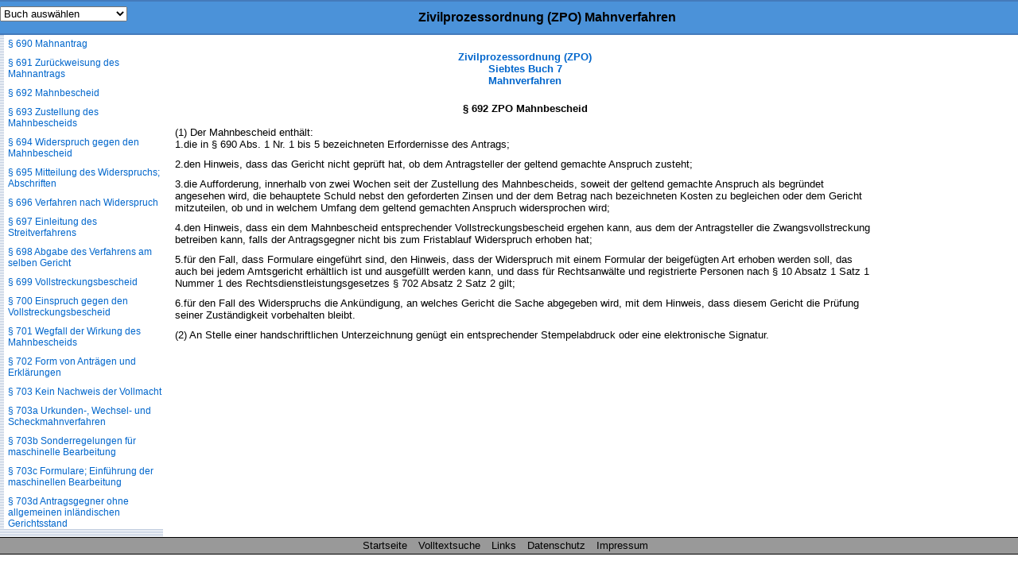

--- FILE ---
content_type: text/html
request_url: https://www.zivilprozessordnung-zpo.de/zpo/692.html
body_size: 3064
content:
<!DOCTYPE html PUBLIC "-//W3C//DTD XHTML 1.0 Transitional//EN" "http://www.w3.org/TR/xhtml1/DTD/xhtml1-transitional.dtd">
<html xmlns="http://www.w3.org/1999/xhtml" xml:lang="de">
<head>
<meta http-equiv="Content-Type" content="text/html; charset=ISO-8859-1" />
<meta name="robots" content="index,follow" />
<meta name="description" content="&sect; 692 ZPO Mahnbescheid" />
<meta name="keywords" content="&sect; 692 ZPO Mahnbescheid" />
<meta content="de" name="Content-Language" />
<link href="/css/paragraphen.css" rel="stylesheet" type="text/css" />
<title>&sect; 692 ZPO Mahnbescheid</title>
<script type="text/javascript" src="/scripte/sprungmenue.js"></script>
<script type="text/javascript" src="/scripte/scroll_navi.js"></script>
<!--Google AdManager-->
<!--Google AdManager Ende-->
<!--Google Plus-->
<!--Google Plus Ende-->
<!--Google Analytics-->
<!--Google Analytics Ende-->
<!--Google AdSense-->
<script async src="https://pagead2.googlesyndication.com/pagead/js/adsbygoogle.js?client=ca-pub-0677443869299237"
     crossorigin="anonymous"></script>
<!--Google AdSense Ende-->
</head>
<body onload="scroll_navi_init(naviId='leftCol', vAlign='top', alignPadding=10);">
<div class="wrapper">
<div class="barrierefrei">
  <h1><a href="/">Zivilprozessordnung (ZPO)</a></h1>
  <ul>
    <li> <a href="/zpo/1.html">Allgemeiner Teil</a></li>
    <li> <a href="/zpo/253.html">Verfahren im ersten Rechtszug</a></li>
    <li> <a href="/zpo/511.html">Rechtsmittel</a></li>
    <li> <a href="/zpo/578.html">Wiederaufnahme des Verfahrens</a></li>
    <li> <a href="/zpo/592.html">Urkunden- und Wechselprozess</a></li>
    <li> <a href="/zpo/606.html">Verfahren in Familiensachen</a></li>
    <li> <a href="/zpo/688.html">Mahnverfahren</a></li>
    <li> <a href="/zpo/704.html">Zwangsvollstreckung</a></li>
    <li> <a href="/zpo/960-bis-1024.html">Aufgebotsverfahren</a></li>
    <li> <a href="/zpo/1025.html">Schiedsrichterliches Verfahren</a></li>
    <li> <a href="/zpo/1067.html">Justizielle Zusammenarbeit i. d. EU</a></li>
  </ul>
</div>

<div class="header">
<div class="sprungmenue">
<form name="form" id="form">
  <select name="jumpMenu" id="jumpMenu" onchange="MM_jumpMenu('parent',this,1)">
    <option>Buch auswählen</option>
<option value="/zpo/1.html">&sect;&sect; &sect;&sect; 1 - 252 Buch 1</option>
<option value="/zpo/253.html">&sect;&sect; 253 - 510c Buch 2</option>
<option value="/zpo/511.html">&sect;&sect; 511 - 577 Buch 3</option>
<option value="/zpo/578.html">&sect;&sect; 578 - 591 Buch 4</option>
<option value="/zpo/592.html">&sect;&sect; 592 - 605a Buch 5</option>
<option value="/zpo/606.html">&sect;&sect; 606 - 614 Buch 6</option>
<option value="/zpo/688.html">&sect;&sect; 688 - 703d Buch 7</option>
<option value="/zpo/704.html">&sect;&sect; 704 - 959 Buch 8</option>
<option value="/zpo/960-bis-1024.html">&sect;&sect; weggefallen Buch 9</option>
<option value="/zpo/1025.html">&sect;&sect; 1025 - 1066 Buch 10</option>
<option value="/zpo/1067.html">&sect;&sect; 1067 - 1120 Buch 11</option>
<option value="/gvg/1.html">weitere Gesetze</option>
  </select>
</form>
</div>
<h1>Zivilprozessordnung (ZPO) Mahnverfahren</h1>
</div>
<div id="content">

<div class="scrollbarzwang"></div>
<div class="werbung_rechts">
<!-- ZPO_resp_rechts -->
<ins class="adsbygoogle"
     style="display:block"
     data-ad-client="ca-pub-0677443869299237"
     data-ad-slot="5318999307"
     data-ad-format="auto"
     data-full-width-responsive="true"></ins>
<script>
     (adsbygoogle = window.adsbygoogle || []).push({});
</script>
</div>
<div class="content_2">
<div id="home">
  <p class="buchname"><a href="/zpo/688.html">Zivilprozessordnung (ZPO)<br />
Siebtes Buch 7<br />
Mahnverfahren</a></p>
</div>

<hr />
<div class="werbung_oben">

</div>
<h1>&sect; 692 ZPO Mahnbescheid</h1>
<div class="ParaAbsatz">(1) Der Mahnbescheid enth&auml;lt:<dl><dt>1.</dt><dd><div class="ParaDef">die in &sect; 690 Abs. 1 Nr. 1 bis 5 bezeichneten Erfordernisse des Antrags;</div></dd><dt>2.</dt><dd><div class="ParaDef">den Hinweis, dass das Gericht nicht gepr&uuml;ft hat, ob dem Antragsteller der geltend gemachte Anspruch zusteht;</div></dd><dt>3.</dt><dd><div class="ParaDef">die Aufforderung, innerhalb von zwei Wochen seit der Zustellung des Mahnbescheids, soweit der geltend gemachte Anspruch als begr&uuml;ndet angesehen wird, die behauptete Schuld nebst den geforderten Zinsen und der dem Betrag nach bezeichneten Kosten zu begleichen oder dem Gericht mitzuteilen, ob und in welchem Umfang dem geltend gemachten Anspruch widersprochen wird;</div></dd><dt>4.</dt><dd><div class="ParaDef">den Hinweis, dass ein dem Mahnbescheid entsprechender Vollstreckungsbescheid ergehen kann, aus dem der Antragsteller die Zwangsvollstreckung betreiben kann, falls der Antragsgegner nicht bis zum Fristablauf Widerspruch erhoben hat;</div></dd><dt>5.</dt><dd><div class="ParaDef">f&uuml;r den Fall, dass Formulare eingef&uuml;hrt sind, den Hinweis, dass der Widerspruch mit einem Formular der beigef&uuml;gten Art erhoben werden soll, das auch bei jedem Amtsgericht erh&auml;ltlich ist und ausgef&uuml;llt werden kann, und dass f&uuml;r Rechtsanw&auml;lte und registrierte Personen nach &sect; 10 Absatz 1 Satz 1 Nummer 1 des Rechtsdienstleistungsgesetzes &sect; 702 Absatz 2 Satz 2 gilt;</div></dd><dt>6.</dt><dd><div class="ParaDef">f&uuml;r den Fall des Widerspruchs die Ank&uuml;ndigung, an welches Gericht die Sache abgegeben wird, mit dem Hinweis, dass diesem Gericht die Pr&uuml;fung seiner Zust&auml;ndigkeit vorbehalten bleibt.</div></dd></dl></div><div class="ParaAbsatz">(2) An Stelle einer handschriftlichen Unterzeichnung gen&uuml;gt ein entsprechender Stempelabdruck oder eine elektronische Signatur.</div>     
<div class="werbung_unten">
<div class="werbung_unten_inner">
<!-- ZPO_resp_unten -->
<ins class="adsbygoogle"
     style="display:block"
     data-ad-client="ca-pub-0677443869299237"
     data-ad-slot="7613156000"
     data-ad-format="auto"
     data-full-width-responsive="true"></ins>
<script>
     (adsbygoogle = window.adsbygoogle || []).push({});
</script>
</div>
</div>
<div class="horizontallinie"></div>
<hr />
<!--Ende Div Content_2--></div>
<!--Ende Div Content--></div>
<div id="leftCol">
  <div class="navilinks">
    <h2>Zivilprozessordnung (ZPO)<br />
Buch 7<br />
Mahnverfahren</h2>
    <p>Inhaltsverzeichnis</p>
    <p>Buch 7</p>
<p>Mahnverfahren</p>
<p><a href="/zpo/688.html">&sect; 688 Zul&auml;ssigkeit</a></p>
<p><a href="/zpo/689.html">&sect; 689 Zust&auml;ndigkeit; maschinelle Bearbeitung</a></p>
<p><a href="/zpo/690.html">&sect; 690 Mahnantrag</a></p>
<p><a href="/zpo/691.html">&sect; 691 Zur&uuml;ckweisung des Mahnantrags</a></p>
<p><a href="/zpo/692.html">&sect; 692 Mahnbescheid</a></p>
<p><a href="/zpo/693.html">&sect; 693 Zustellung des Mahnbescheids</a></p>
<p><a href="/zpo/694.html">&sect; 694 Widerspruch gegen den Mahnbescheid</a></p>
<p><a href="/zpo/695.html">&sect; 695 Mitteilung des Widerspruchs; Abschriften</a></p>
<p><a href="/zpo/696.html">&sect; 696 Verfahren nach Widerspruch</a></p>
<p><a href="/zpo/697.html">&sect; 697 Einleitung des Streitverfahrens</a></p>
<p><a href="/zpo/698.html">&sect; 698 Abgabe des Verfahrens am selben Gericht</a></p>
<p><a href="/zpo/699.html">&sect; 699 Vollstreckungsbescheid</a></p>
<p><a href="/zpo/700.html">&sect; 700 Einspruch gegen den Vollstreckungsbescheid</a></p>
<p><a href="/zpo/701.html">&sect; 701 Wegfall der Wirkung des Mahnbescheids</a></p>
<p><a href="/zpo/702.html">&sect; 702 Form von Antr&auml;gen und Erkl&auml;rungen</a></p>
<p><a href="/zpo/703.html">&sect; 703 Kein Nachweis der Vollmacht</a></p>
<p><a href="/zpo/703a.html">&sect; 703a Urkunden-, Wechsel- und Scheckmahnverfahren</a></p>
<p><a href="/zpo/703b.html">&sect; 703b Sonderregelungen f&uuml;r maschinelle Bearbeitung</a></p>
<p><a href="/zpo/703c.html">&sect; 703c Formulare; Einf&uuml;hrung der maschinellen Bearbeitung</a></p>
<p><a href="/zpo/703d.html">&sect; 703d Antragsgegner ohne allgemeinen inl&auml;ndischen Gerichtsstand</a></p>

  </div>
</div>
<div class="footer" >
	<ul class="naviunten">
	<li><a href="/">Startseite</a></li>
	<li><a href="/search/search.pl">Volltextsuche</a></li>
	<li><a href="/zivilrecht.html">Links</a></li>
    <li><a href="/datenschutz.html">Datenschutz</a></li>
	<li><a href="/impressum.html">Impressum</a></li>
	</ul>
</div>
<div class="footerbuch" >
 <p></p>
</div>
<!-- Ende wrapper --></div>

</body>
</html>

--- FILE ---
content_type: text/html; charset=utf-8
request_url: https://www.google.com/recaptcha/api2/aframe
body_size: 266
content:
<!DOCTYPE HTML><html><head><meta http-equiv="content-type" content="text/html; charset=UTF-8"></head><body><script nonce="ag48oSElLTjbZPSsfCOm1A">/** Anti-fraud and anti-abuse applications only. See google.com/recaptcha */ try{var clients={'sodar':'https://pagead2.googlesyndication.com/pagead/sodar?'};window.addEventListener("message",function(a){try{if(a.source===window.parent){var b=JSON.parse(a.data);var c=clients[b['id']];if(c){var d=document.createElement('img');d.src=c+b['params']+'&rc='+(localStorage.getItem("rc::a")?sessionStorage.getItem("rc::b"):"");window.document.body.appendChild(d);sessionStorage.setItem("rc::e",parseInt(sessionStorage.getItem("rc::e")||0)+1);localStorage.setItem("rc::h",'1769095960157');}}}catch(b){}});window.parent.postMessage("_grecaptcha_ready", "*");}catch(b){}</script></body></html>

--- FILE ---
content_type: text/css
request_url: https://www.zivilprozessordnung-zpo.de/css/paragraphen.css
body_size: 5355
content:
/* CSS Document */

* {
	margin: 0;
	padding: 0;
}

body {
	font-family: Arial, Helvetica, sans-serif;
	/*margin: 10px 5px 0px;*/
}


.clearboth {
	clear:both;
    height:0;
    font-size: 1px;
    line-height: 0px;
}

.leerdiv {
    height:0;
    font-size: 1px;
    line-height: 0px;
}

/* Header mit Sprungmenü Include Par_header.html */

.wrapper {
	/*width: 1024px;*/
}

.barrierefrei {
	display: none;
}

.header { 
	height: 40px;
	background: #4B92D9;
	border-top-width: 2px;
	border-bottom-width: 2px;
	border-top-style: solid;
	border-bottom-style: solid;
	border-top-color: #447ABB;
	border-bottom-color: #447ABB;
	text-align: center;
}

.sprungmenue {
	float: left;
	margin-top: 6px;
}

.header h1 {
	margin-top: 11px;
	padding-right: 5%;
	font-size: 16px;
}

/* Paragrapheninhalt mit HomeLink und Werbeblock oben und unten */



#content {
	height: 495px;
	font-size: 13px;
	overflow: auto;
	padding-top: 20px;
	margin-left: 220px;
	padding-right: 19px;
	position: relative;
}

hr {
	display: none;
}

.scrollbarzwang {
	/*height: 496px;*/
	height: 101%;
	float: right;
	width: 1px;
}

.werbung_rechts {
	height: 101%;
	width: 160px;
	float: right;
}


#content h1 {
	text-align: center;
	margin-bottom: 15px;
	font-size: 13px;
}

.stand {
	text-align: center;
	margin-bottom: 10px;
}

#home {
	text-align: center;
	margin-bottom: 10px;
	font-size: 14px;
}



#content a:link       { text-decoration: underline; color: #0066CC }
#content a:visited    { text-decoration: underline; color: #0066CC }
#content a:hover      { text-decoration: underline; color: #cc0066 }
#content a:active     { text-decoration: underline; color: #0066CC }

#home {
	text-align: center;
	margin-bottom: 10px;
	font-size: 14px;
	/*font-weight: bold;*/
}

#home .buchname {
	margin-bottom: 15px;
	font-size: 13px;
	font-weight: bold;
}

#home .buchname a:link       {
	color: #0066CC;
	text-decoration: none;
}
#home .buchname a:visited    {
	text-decoration: none;
	color: #0066CC

}
#home .buchname a:hover      {
	color: #0066CC;
	text-decoration: underline;
}
#home .buchname a:active     {
	color: #0066CC
}

#home .buchstand {
	font-family: Arial, Helvetica, sans-serif;
	font-size: 13px;
}


.werbung_oben {
	text-align: center;
	margin-bottom: 20px;
}

.absatz {
	font-family: Arial, Helvetica, sans-serif;
	font-size: 13px;
	margin-bottom: 10px;
}
dl {
	font-family: Arial, Helvetica, sans-serif;
	font-size: 13px;
}

dt {
	float: left }
	
dd {
	margin-bottom: 10px;
}

.werbung_unten {
	text-align: center;
	margin-top: 20px;
	margin-bottom: 19px;
}

.werbung_unten_inner {
	width: 728px;
	margin-right: auto;
	margin-left: auto;
}

#soznet {
	margin-top: 40px;
	padding-right: 50px;
}

#soznet .element {
	float: left;
	margin-right: 20px;
}

.horizontallinie {
	border-top-width: 1px;
	border-top-style: solid;
	border-top-color: #FFF;
	/*clear: both;*/
}

/* Linke Navigationsleiste */

#leftCol {
	width: 200px;
	height: 495px;
	padding-top: 20px;
	padding-left: 5px;
	/*padding-bottom: 20px;*/
	background-image: url(../images/naviback.gif);
	overflow: auto;
	position: absolute;
	left: 0px;
	top: 44px;
}

#leftCol p {
	margin-top: 10px;
	margin-bottom: 10px;
}

#leftCol h2 {
	font-size: 12px;
}

.navilinks {
	padding-top: 5px;
	padding-left: 5px;
	background: #FFFFFF;
	font-size: 12px;
}

#leftCol a:link       {
	color: #0066CC;
	text-decoration: none;
}
#leftCol a:visited    {
	text-decoration: none;
	color: #0066CC

}
#leftCol a:hover      {
	color: #0066CC;
	text-decoration: underline;
}
#leftCol a:active     {
	color: #0066CC
}

/* Footer alle Bücher Includedatei: Par_footer.html */

.footer {
	height: 20px;
	background: #999999;
	border-bottom-width: 1px;
	border-bottom-style: solid;
	border-bottom-color: #000000;
	border-top-width: 1px;
	border-top-style: solid;
	border-top-color: #000000;
	font-size: 13px;
	text-align: center;
	clear: both;
}

.naviunten {
	margin-top: 2px;
}

.naviunten li {
	display:inline;
	margin-right: 10px;
}

.naviunten a:link {
	text-decoration: none;
	color: #000000;	
}
.naviunten a:visited {
	text-decoration: none;
	color: #000000;	
}
.naviunten a:hover {
	text-decoration: none;
	color: #0000FF;	
}
.naviunten a:active {
	text-decoration: none;
	color: #0000FF;
}

/* Footer für einzelene Bücher Includedateien: Par_footer_buch_1.html Par_footer_buch_2.html Par_footer_buch_3.html Par_footer_buch_4.html Par_footer_buch_5.html */

.partner {
	float: right;
}

.footerbuch {
	font-size: 12px;
}

.footerbuch a:link {
	text-decoration: underline;
	color: #000080;
}
.footerbuch a:visited {
	text-decoration: underline;
	color: #000080;
}
.footerbuch a:hover {
	text-decoration: underline;
	color: #0000FF;
}
.footerbuch a:active {
	text-decoration: underline;
	color: #0000FF;
}

#werbung_header {
	margin-bottom: 10px;
	/*text-align: right;*/
	/*background-color: #09F;*/
	padding-right: 160px;	/*width: 729px;*/
	/*display: none;*/

}

#werbung_header_help {
	width: 728px;
	/*background-color: #F00;*/
	margin-right: auto;
	margin-left: auto;
}

.testbanner {
	margin-bottom: 10px;
	text-align: center;
	padding-right: 15%;
	display: none;
}

--- FILE ---
content_type: text/javascript
request_url: https://www.zivilprozessordnung-zpo.de/scripte/scroll_navi.js
body_size: 11680
content:
/* ************************************************************************* *
 * Scrolling Behaviour Implementation
 * ************************************************************************* */
 
function retrieveNameFromPath(path) {
// Return current file name as string.
// Value of path should have the last "/" or "\" just before the filename.

  // Clean path from bothering content.

  // At first, remove any search data
  var pos = path.indexOf("?")
  if (pos != -1)
    var path = path.slice(0, pos);
  
  // At second, remove all protocol prefixes.
  // Simultanously, determine whether path is relative or absolute.
  pos = path.lastIndexOf("://");
  if (pos == -1)
  
    if (path[0] == "/" || path[0] == "\\" || path.slice(1,2) == ":\\")
      var pathIsRelative = false;
    else
      var pathIsRelative = true;
      
  else {

    var pathIsRelative = false;
    path = path.slice(pos + 3);
  
  }
  
  // Finally, look up position of filename in cleaned path.
  var slashPos = path.lastIndexOf("/");
  if (slashPos == -1) slashPos = path.lastIndexOf("\\");

  // Return what is found.
  if (slashPos == -1)
    if (pathIsRelative) return path.toLowerCase();
    else return "";
    
  return path.slice(slashPos + 1).toLowerCase();
    
}

function getAnchorByHref(anchorSection, href) {

  // Retrieve all 'a' tags within anchorSection
  var arrAnchors = anchorSection.getElementsByTagName("a");

  // Retrieve numeric prefix as approximate position of anchor
  var secNumVal = parseInt(href); // Gather the first numeric charaters to a numeric value
  if (isNaN(secNumVal)) return getAnchorByHrefWithLinearSearchBackwards(arrAnchors, href);

  if (secNumVal <= arrAnchors.length) {
      
    // Retrieve numeric prefix from anchor at NORMAL position of wanted anchor
    var diffHref = arrAnchors[secNumVal - 1].getAttribute("href");
    var diffNumPrefix = parseInt(diffHref.slice(diffHref.lastIndexOf("/") + 1));
    
    // Provide a normalized value for backward search
    var secBackNormVal = secNumVal;
    
    // Compute search direction
    var sign = 0;
    if (secNumVal - diffNumPrefix < 0) sign = -1;
    else if (secNumVal - diffNumPrefix > 0) sign = +1;
    
  } else {
  
    // Provide a normalized value for backward search
    var secBackNormVal = arrAnchors.length + 1;
    
    // Set search direction
    var sign = -1;
    
  }

  // If 'sign == 0', most times anchor will be at position of its numerical number, so we
  // test it at first. But finally, for 'sign == 0' we cannot make any certain prediction
  // about where (and in which direction) anchor will lay.
  if (sign == 0) {
  
    // Start search with anchor at approximate position
    var pos = secNumVal - 1;
    var compHref = arrAnchors[pos].getAttribute("href");
    if (href == compHref.slice(compHref.lastIndexOf("/") + 1)) return arrAnchors[pos];
    
    // Else: Alternatingly test anchors BEHIND AND BEFORE approximate position
    // 
    // === Loop invariants ===
    // 1a)     forwNext <  (secNumVal - 1) + forwMax 
    //     <=> forwNext <  (secNumVal - 1) + (arrAnchors.length - (secNumVal - 1))
    //     <=> forwNext <  arrAnchors.length
    //     <=> forwNext <= arrAnchors.length - 1
    // 1b) forwNext >= (secNumVal - 1) + 1 = secNumVal
    // 2a)     backNext >  (secNumVal - 1) - backMax
    //     <=> backNext >  (secNumVal - 1) - secNumVal
    //     <=> backNext >  -1
    //     <=> backNext >= 0
    // 2b) backNext <= (secNumVal - 1) - 1 = secNumVal - 2
    //     (And: sign == 0 --> secNumVal - 2 <= arrAnchors.length - 2)
    // 
    //     == Backwards search ==
    //     (If sign == -1, maybe secNumVal - 2 > arrAnchors.length - 2.)
    //     For secBackNumVal = arrAnchors.length + 1:
    //     backNext <= (secBackNormVal - 1) - 1 = secBackNormVal - 2
    //     And: secNormVal - 2 = (arrAnchors.length + 1) - 2
    //        = arrAnchors.length - 1 <= arrAnchors.length - 1
    var backMax = secNumVal;
    var forwMax = arrAnchors.length - (secNumVal - 1) ;

    // We test for for-loop cancel condition WITHIN the loop, because then we have always,
    // except for the last test, one test term less than otherwise.
    for (var i = 1, j = 1; true; i++, j++) {
    
      if (i < forwMax) {
      
        var forwNext = (secNumVal - 1) + i;
        var compHref = arrAnchors[forwNext].getAttribute("href");
        if (href == compHref.slice(compHref.lastIndexOf("/") + 1)) return arrAnchors[forwNext];
        
      } else if (!(j < backMax)) break;
  
      if (j < backMax) {
      
        var backNext = (secNumVal - 1) - j;
        var compHref = arrAnchors[backNext].getAttribute("href");
        if (href == compHref.slice(compHref.lastIndexOf("/") + 1)) return arrAnchors[backNext];
        
      } else if (!(i < forwMax)) break;
    }
  }

  // else
  if (sign > 0) {
  
    // Start searching the anchors BEHIND approximate position
    var forwMax = arrAnchors.length - (secNumVal - 1) ;
    
    for (var i = 1; (i < forwMax); i++) {
    
      var forwNext = (secNumVal - 1) + i;
      var compHref = arrAnchors[forwNext].getAttribute("href");
      if (href == compHref.slice(compHref.lastIndexOf("/") + 1)) return arrAnchors[forwNext];
  
    }
  }
  
  // else
  if (sign < 0) {
    
    // Here we use secNormVal rather than secNumVal.
    // For the reason cf. Loop Invariants, 2b, above.
  
    // Start searching the anchors BEFORE approximate position
    var backMax = secBackNormVal;
    
    for (var j = 1; (j < backMax); j++) {
    
      var backNext = (secBackNormVal - 1) - j;
      var compHref = arrAnchors[backNext].getAttribute("href");
      if (href == compHref.slice(compHref.lastIndexOf("/") + 1)) return arrAnchors[backNext];
      
    }
  }
  
  return null;
  
}

function getAnchorByHrefWithLinearSearchBackwards(anchors, href) {

  //alert("Entering function getAnchorByHrefWithLinearSearchBackwards().");
  
  for (var next = anchors.length - 1; next > -1; next--) {
  
    var compHref = anchors[next].getAttribute("href");
    if (href == compHref.slice(compHref.lastIndexOf("/") + 1)) return anchors[next];
    
    // --> anchors[next].href always returns the *absolute* url, also when the string
    // which is used in the HTML doc for the href attrib is a relative (and shorter)
    // string. getAttribute("href") returns exactly what was written into the HTML file.
    
  }

  alert("Scrolling error in function getAnchorByHrefWithLinearSearchBackwards(): Scroll target not found!");
  return null;
  
}

function getDirectlyHeadingPTag(anchor) {

  currHeader = anchor.parentNode;
  
  /*
  confirm(
    currHeader.previousSibling & "\n"
    currHeader.previousSibling.nodeName & "\n"
    currHeader.previousSibling.previousSibling & "\n"
    currHeader.previousSibling.previousSibling.nodeName
  );
  */
  
  // Test, if newlines in code are represented as DOM nodes
  if (currHeader.previousSibling.nodeName == "#text") {
    
    testHeader = currHeader.previousSibling.previousSibling;
    while(testHeader) {
      
      if (testHeader.firstChild.nodeName != "A") {
        
        currHeader = testHeader;
        testHeader = currHeader.previousSibling.previousSibling;
        
      } else break;
    }
    
  } else {
  
    testHeader = currHeader.previousSibling;
    while(testHeader) {
    
      if (testHeader.firstChild.nodeName != "A") {
      
        currHeader = testHeader;
        testHeader = currHeader.previousSibling;
        
      } else break;
    }
    
  }
  
  return currHeader;
    
}

function scrollToCurrent(scrollSection, vAlign, padding) {
// Parameters are all optional!
// Values for scrollSection: HTML element, where the scrolling takes place,
// if omitted, function does nothing, but returns.
// Values for vAlign: "top", "middle" (default), "initial", "none"
// Values for padding: any number (float or integer) (default is 0)

  /* 
   * The following is already done in function init().
   * REACTIVATE it, if neccessary.
   * 
   * if (!scrollSection) return; // Nothing to do here anymore
   * if (vAlign == "none") return; // Nothing to do here anymore
   */
  
  if (vAlign == "initial") {
    // Do no align, but reposition element to its "initial" (=non-scrolled) position
    if (scrollSection.scrollTop) // If scrollTop is undefined or 0, there's nothing to do.
      scrollSection.scrollTop = 0;
    return;
  }

  // Use pathname, so nothing beyond any "?" in the URL will bother us
  var currName = retrieveNameFromPath(window.location.pathname);
  var targetAnchor = getAnchorByHref(scrollSection, currName);
  var scrollTarget = getDirectlyHeadingPTag(targetAnchor);
  
  if (scrollTarget) {
  
    var targetTop = scrollTarget.offsetTop;
    
    if (typeof(scrollSection.scrollTop) != 'undefined') { // scrollTop can be 0!
    
      if (!vAlign) vAlign = "middle";
      else if (!padding) padding = 0; // padding only needed, if vAlign != "middle"

      if (vAlign == "top") {
      
        // Vertically align element at top with padding (if not undefined)
        scrollSection.scrollTop = Math.floor(targetTop - padding);
        
      } else if (vAlign == "middle") {
      
        // Vertically align element in the middle, no padding applied
        var scrollSectionHalfHeight = scrollSection.clientHeight / 2;
        var scrollTargetHalfHeight = scrollTarget.parentNode.clientHeight / 2;
        scrollSection.scrollTop = Math.floor(targetTop - scrollSectionHalfHeight + scrollTargetHalfHeight);
        
      }
    }
  }
}

/* ************************************************************************* *
 * Dynamic Height Adjustment
 * ************************************************************************* */
 
function getClientHeight() {

  if (document.documentElement.clientHeight) return document.documentElement.clientHeight; // FF, in MSIE the only defined one
  if (window.innerHeight) return window.innerHeight; // FF, not MSIE
  return 495 + 108; // 16px for possible horz. scrollbar is not needed (at least in FF/MSIE)
  
}

/* 
 * Event handler for the resize event
 */

function scroll_navi_onResize() {

  // 108 = 44 + 44 + 20
  //     = header space + footer space + top paddings of divs
  var newCentralHeight = (getClientHeight() - 108) + "px";
  document.getElementById("content").style.height = newCentralHeight;
  document.getElementById("leftCol").style.height = newCentralHeight;
  
}

/* ************************************************************************* *
 * Init function to be invoked in body tag's onload attribute
 * ************************************************************************* */
 
function scroll_navi_init(naviId, vAlign, alignPadding) {

  /* 
   * Settings for resizing events
   */

  // Force Firefox to hide scrollbars
  var bodyTag = document.getElementsByTagName("body")[0];
  var e;
  if (bodyTag.style.overflow != undefined
  && navigator.appName != "Microsoft Internet Explorer") 
    try { bodyTag.style.overflow = "hidden ! important"; }
    catch(e) {};

  window.onresize = scroll_navi_onResize;
  window.onresize();
  
  /* 
   * Code for scrolling behaviour
   */

  if (!naviId) return; // Nothing to do here anymore
  if (vAlign == "none") return; // Nothing to do here anymore

  var navi = document.getElementById(naviId);
  if (!navi) return; // Nothing to do here anymore

  scrollToCurrent(navi, vAlign, alignPadding);

}

